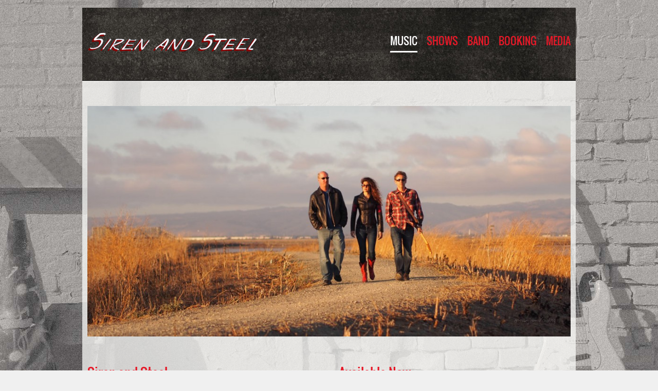

--- FILE ---
content_type: text/html; charset=UTF-8
request_url: http://sirenandsteel.com/music/
body_size: 7339
content:
<!DOCTYPE html>
<!--[if lt IE 7 ]><html class="ie ie6" dir="ltr" lang="en-US"
	prefix="og: https://ogp.me/ns#" > <![endif]-->
<!--[if IE 7 ]><html class="ie ie7" dir="ltr" lang="en-US"
	prefix="og: https://ogp.me/ns#" > <![endif]-->
<!--[if IE 8 ]><html class="ie ie8" dir="ltr" lang="en-US"
	prefix="og: https://ogp.me/ns#" > <![endif]-->
<!--[if (gte IE 9)|!(IE)]><!--><html dir="ltr" lang="en-US"
	prefix="og: https://ogp.me/ns#" > <!--<![endif]-->
<head>

	<!-- Basic Page Needs
  ================================================== -->
	<meta charset="utf-8">
	
	<meta name="description" content="">
	<meta name="keywords" content="">
    
	<meta name="author" content="drone.tv" />

	<!-- Mobile Specific Metas
  ================================================== -->
	<meta name="viewport" content="width=device-width, initial-scale=1, maximum-scale=1">
 
	<!-- CSS
  ================================================== -->
    <link rel="stylesheet" type="text/css" media="all" href="http://sirenandsteel.com/wp-content/themes/Workality-Lite-master/style.css" />
    <!--[if lt IE 9]>
	<link rel="stylesheet" type="text/css" media="all" href="http://sirenandsteel.com/wp-content/themes/Workality-Lite-master/style_ie.css" />
	<![endif]-->
  
	<!--[if lt IE 9]>
		<script src="http://html5shim.googlecode.com/svn/trunk/html5.js"></script>
	<![endif]-->

	<!-- Favicons
	================================================== -->
	<link rel="apple-touch-icon" href="http://sirenandsteel.com/wp-content/themes/Workality-Lite-master/images/apple-touch-icon.png">
	<link rel="apple-touch-icon" sizes="72x72" href="http://sirenandsteel.com/wp-content/themes/Workality-Lite-master/images/apple-touch-icon-72x72.png">
	<link rel="apple-touch-icon" sizes="114x114" href="http://sirenandsteel.com/wp-content/themes/Workality-Lite-master/images/apple-touch-icon-114x114.png">
    <link rel="icon" type="image/png" href="http://sirenandsteel.com/wp-content/themes/Workality-Lite-master/images/favicon.ico" />
        
	<!-- RSS
  ================================================== -->
  	<link rel="alternate" type="application/rss+xml" title="Siren and Steel Feed" href="http://sirenandsteel.com/rss">
  	<link rel="pingback" href="http://sirenandsteel.com/xmlrpc.php" />
    
    
		
    <!-- Head End
  ================================================== -->
    
		<!-- All in One SEO 4.3.5.1 - aioseo.com -->
		<title>Music | Siren and Steel</title>
		<meta name="robots" content="max-image-preview:large" />
		<link rel="canonical" href="http://sirenandsteel.com/music/" />
		<meta name="generator" content="All in One SEO (AIOSEO) 4.3.5.1 " />
		<meta property="og:locale" content="en_US" />
		<meta property="og:site_name" content="Siren and Steel |" />
		<meta property="og:type" content="article" />
		<meta property="og:title" content="Music | Siren and Steel" />
		<meta property="og:url" content="http://sirenandsteel.com/music/" />
		<meta property="article:published_time" content="2013-12-13T03:32:36+00:00" />
		<meta property="article:modified_time" content="2014-09-09T18:40:41+00:00" />
		<meta name="twitter:card" content="summary_large_image" />
		<meta name="twitter:title" content="Music | Siren and Steel" />
		<script type="application/ld+json" class="aioseo-schema">
			{"@context":"https:\/\/schema.org","@graph":[{"@type":"BreadcrumbList","@id":"http:\/\/sirenandsteel.com\/music\/#breadcrumblist","itemListElement":[{"@type":"ListItem","@id":"http:\/\/sirenandsteel.com\/#listItem","position":1,"item":{"@type":"WebPage","@id":"http:\/\/sirenandsteel.com\/","name":"Home","description":"Original music and live shows by San Jose, California based recording artists.","url":"http:\/\/sirenandsteel.com\/"},"nextItem":"http:\/\/sirenandsteel.com\/music\/#listItem"},{"@type":"ListItem","@id":"http:\/\/sirenandsteel.com\/music\/#listItem","position":2,"item":{"@type":"WebPage","@id":"http:\/\/sirenandsteel.com\/music\/","name":"Music","url":"http:\/\/sirenandsteel.com\/music\/"},"previousItem":"http:\/\/sirenandsteel.com\/#listItem"}]},{"@type":"Organization","@id":"http:\/\/sirenandsteel.com\/#organization","name":"Siren and Steel","url":"http:\/\/sirenandsteel.com\/"},{"@type":"WebPage","@id":"http:\/\/sirenandsteel.com\/music\/#webpage","url":"http:\/\/sirenandsteel.com\/music\/","name":"Music | Siren and Steel","inLanguage":"en-US","isPartOf":{"@id":"http:\/\/sirenandsteel.com\/#website"},"breadcrumb":{"@id":"http:\/\/sirenandsteel.com\/music\/#breadcrumblist"},"image":{"@type":"ImageObject","url":"http:\/\/sirenandsteel.com\/wp-content\/uploads\/2013\/12\/cad-artwork.jpg","@id":"http:\/\/sirenandsteel.com\/#mainImage","width":1840,"height":917},"primaryImageOfPage":{"@id":"http:\/\/sirenandsteel.com\/music\/#mainImage"},"datePublished":"2013-12-13T03:32:36+00:00","dateModified":"2014-09-09T18:40:41+00:00"},{"@type":"WebSite","@id":"http:\/\/sirenandsteel.com\/#website","url":"http:\/\/sirenandsteel.com\/","name":"Siren and Steel","inLanguage":"en-US","publisher":{"@id":"http:\/\/sirenandsteel.com\/#organization"}}]}
		</script>
		<!-- All in One SEO -->

<link rel='dns-prefetch' href='//ajax.googleapis.com' />
<link rel="alternate" type="application/rss+xml" title="Siren and Steel &raquo; Feed" href="http://sirenandsteel.com/feed/" />
<link rel="alternate" type="application/rss+xml" title="Siren and Steel &raquo; Comments Feed" href="http://sirenandsteel.com/comments/feed/" />
<link rel="alternate" type="application/rss+xml" title="Siren and Steel &raquo; Music Comments Feed" href="http://sirenandsteel.com/music/feed/" />
<script type="text/javascript">
window._wpemojiSettings = {"baseUrl":"https:\/\/s.w.org\/images\/core\/emoji\/14.0.0\/72x72\/","ext":".png","svgUrl":"https:\/\/s.w.org\/images\/core\/emoji\/14.0.0\/svg\/","svgExt":".svg","source":{"concatemoji":"http:\/\/sirenandsteel.com\/wp-includes\/js\/wp-emoji-release.min.js?ver=6.2.8"}};
/*! This file is auto-generated */
!function(e,a,t){var n,r,o,i=a.createElement("canvas"),p=i.getContext&&i.getContext("2d");function s(e,t){p.clearRect(0,0,i.width,i.height),p.fillText(e,0,0);e=i.toDataURL();return p.clearRect(0,0,i.width,i.height),p.fillText(t,0,0),e===i.toDataURL()}function c(e){var t=a.createElement("script");t.src=e,t.defer=t.type="text/javascript",a.getElementsByTagName("head")[0].appendChild(t)}for(o=Array("flag","emoji"),t.supports={everything:!0,everythingExceptFlag:!0},r=0;r<o.length;r++)t.supports[o[r]]=function(e){if(p&&p.fillText)switch(p.textBaseline="top",p.font="600 32px Arial",e){case"flag":return s("\ud83c\udff3\ufe0f\u200d\u26a7\ufe0f","\ud83c\udff3\ufe0f\u200b\u26a7\ufe0f")?!1:!s("\ud83c\uddfa\ud83c\uddf3","\ud83c\uddfa\u200b\ud83c\uddf3")&&!s("\ud83c\udff4\udb40\udc67\udb40\udc62\udb40\udc65\udb40\udc6e\udb40\udc67\udb40\udc7f","\ud83c\udff4\u200b\udb40\udc67\u200b\udb40\udc62\u200b\udb40\udc65\u200b\udb40\udc6e\u200b\udb40\udc67\u200b\udb40\udc7f");case"emoji":return!s("\ud83e\udef1\ud83c\udffb\u200d\ud83e\udef2\ud83c\udfff","\ud83e\udef1\ud83c\udffb\u200b\ud83e\udef2\ud83c\udfff")}return!1}(o[r]),t.supports.everything=t.supports.everything&&t.supports[o[r]],"flag"!==o[r]&&(t.supports.everythingExceptFlag=t.supports.everythingExceptFlag&&t.supports[o[r]]);t.supports.everythingExceptFlag=t.supports.everythingExceptFlag&&!t.supports.flag,t.DOMReady=!1,t.readyCallback=function(){t.DOMReady=!0},t.supports.everything||(n=function(){t.readyCallback()},a.addEventListener?(a.addEventListener("DOMContentLoaded",n,!1),e.addEventListener("load",n,!1)):(e.attachEvent("onload",n),a.attachEvent("onreadystatechange",function(){"complete"===a.readyState&&t.readyCallback()})),(e=t.source||{}).concatemoji?c(e.concatemoji):e.wpemoji&&e.twemoji&&(c(e.twemoji),c(e.wpemoji)))}(window,document,window._wpemojiSettings);
</script>
<style type="text/css">
img.wp-smiley,
img.emoji {
	display: inline !important;
	border: none !important;
	box-shadow: none !important;
	height: 1em !important;
	width: 1em !important;
	margin: 0 0.07em !important;
	vertical-align: -0.1em !important;
	background: none !important;
	padding: 0 !important;
}
</style>
	<link rel='stylesheet' id='wp-block-library-css' href='http://sirenandsteel.com/wp-includes/css/dist/block-library/style.min.css?ver=6.2.8' type='text/css' media='all' />
<link rel='stylesheet' id='classic-theme-styles-css' href='http://sirenandsteel.com/wp-includes/css/classic-themes.min.css?ver=6.2.8' type='text/css' media='all' />
<style id='global-styles-inline-css' type='text/css'>
body{--wp--preset--color--black: #000000;--wp--preset--color--cyan-bluish-gray: #abb8c3;--wp--preset--color--white: #ffffff;--wp--preset--color--pale-pink: #f78da7;--wp--preset--color--vivid-red: #cf2e2e;--wp--preset--color--luminous-vivid-orange: #ff6900;--wp--preset--color--luminous-vivid-amber: #fcb900;--wp--preset--color--light-green-cyan: #7bdcb5;--wp--preset--color--vivid-green-cyan: #00d084;--wp--preset--color--pale-cyan-blue: #8ed1fc;--wp--preset--color--vivid-cyan-blue: #0693e3;--wp--preset--color--vivid-purple: #9b51e0;--wp--preset--gradient--vivid-cyan-blue-to-vivid-purple: linear-gradient(135deg,rgba(6,147,227,1) 0%,rgb(155,81,224) 100%);--wp--preset--gradient--light-green-cyan-to-vivid-green-cyan: linear-gradient(135deg,rgb(122,220,180) 0%,rgb(0,208,130) 100%);--wp--preset--gradient--luminous-vivid-amber-to-luminous-vivid-orange: linear-gradient(135deg,rgba(252,185,0,1) 0%,rgba(255,105,0,1) 100%);--wp--preset--gradient--luminous-vivid-orange-to-vivid-red: linear-gradient(135deg,rgba(255,105,0,1) 0%,rgb(207,46,46) 100%);--wp--preset--gradient--very-light-gray-to-cyan-bluish-gray: linear-gradient(135deg,rgb(238,238,238) 0%,rgb(169,184,195) 100%);--wp--preset--gradient--cool-to-warm-spectrum: linear-gradient(135deg,rgb(74,234,220) 0%,rgb(151,120,209) 20%,rgb(207,42,186) 40%,rgb(238,44,130) 60%,rgb(251,105,98) 80%,rgb(254,248,76) 100%);--wp--preset--gradient--blush-light-purple: linear-gradient(135deg,rgb(255,206,236) 0%,rgb(152,150,240) 100%);--wp--preset--gradient--blush-bordeaux: linear-gradient(135deg,rgb(254,205,165) 0%,rgb(254,45,45) 50%,rgb(107,0,62) 100%);--wp--preset--gradient--luminous-dusk: linear-gradient(135deg,rgb(255,203,112) 0%,rgb(199,81,192) 50%,rgb(65,88,208) 100%);--wp--preset--gradient--pale-ocean: linear-gradient(135deg,rgb(255,245,203) 0%,rgb(182,227,212) 50%,rgb(51,167,181) 100%);--wp--preset--gradient--electric-grass: linear-gradient(135deg,rgb(202,248,128) 0%,rgb(113,206,126) 100%);--wp--preset--gradient--midnight: linear-gradient(135deg,rgb(2,3,129) 0%,rgb(40,116,252) 100%);--wp--preset--duotone--dark-grayscale: url('#wp-duotone-dark-grayscale');--wp--preset--duotone--grayscale: url('#wp-duotone-grayscale');--wp--preset--duotone--purple-yellow: url('#wp-duotone-purple-yellow');--wp--preset--duotone--blue-red: url('#wp-duotone-blue-red');--wp--preset--duotone--midnight: url('#wp-duotone-midnight');--wp--preset--duotone--magenta-yellow: url('#wp-duotone-magenta-yellow');--wp--preset--duotone--purple-green: url('#wp-duotone-purple-green');--wp--preset--duotone--blue-orange: url('#wp-duotone-blue-orange');--wp--preset--font-size--small: 13px;--wp--preset--font-size--medium: 20px;--wp--preset--font-size--large: 36px;--wp--preset--font-size--x-large: 42px;--wp--preset--spacing--20: 0.44rem;--wp--preset--spacing--30: 0.67rem;--wp--preset--spacing--40: 1rem;--wp--preset--spacing--50: 1.5rem;--wp--preset--spacing--60: 2.25rem;--wp--preset--spacing--70: 3.38rem;--wp--preset--spacing--80: 5.06rem;--wp--preset--shadow--natural: 6px 6px 9px rgba(0, 0, 0, 0.2);--wp--preset--shadow--deep: 12px 12px 50px rgba(0, 0, 0, 0.4);--wp--preset--shadow--sharp: 6px 6px 0px rgba(0, 0, 0, 0.2);--wp--preset--shadow--outlined: 6px 6px 0px -3px rgba(255, 255, 255, 1), 6px 6px rgba(0, 0, 0, 1);--wp--preset--shadow--crisp: 6px 6px 0px rgba(0, 0, 0, 1);}:where(.is-layout-flex){gap: 0.5em;}body .is-layout-flow > .alignleft{float: left;margin-inline-start: 0;margin-inline-end: 2em;}body .is-layout-flow > .alignright{float: right;margin-inline-start: 2em;margin-inline-end: 0;}body .is-layout-flow > .aligncenter{margin-left: auto !important;margin-right: auto !important;}body .is-layout-constrained > .alignleft{float: left;margin-inline-start: 0;margin-inline-end: 2em;}body .is-layout-constrained > .alignright{float: right;margin-inline-start: 2em;margin-inline-end: 0;}body .is-layout-constrained > .aligncenter{margin-left: auto !important;margin-right: auto !important;}body .is-layout-constrained > :where(:not(.alignleft):not(.alignright):not(.alignfull)){max-width: var(--wp--style--global--content-size);margin-left: auto !important;margin-right: auto !important;}body .is-layout-constrained > .alignwide{max-width: var(--wp--style--global--wide-size);}body .is-layout-flex{display: flex;}body .is-layout-flex{flex-wrap: wrap;align-items: center;}body .is-layout-flex > *{margin: 0;}:where(.wp-block-columns.is-layout-flex){gap: 2em;}.has-black-color{color: var(--wp--preset--color--black) !important;}.has-cyan-bluish-gray-color{color: var(--wp--preset--color--cyan-bluish-gray) !important;}.has-white-color{color: var(--wp--preset--color--white) !important;}.has-pale-pink-color{color: var(--wp--preset--color--pale-pink) !important;}.has-vivid-red-color{color: var(--wp--preset--color--vivid-red) !important;}.has-luminous-vivid-orange-color{color: var(--wp--preset--color--luminous-vivid-orange) !important;}.has-luminous-vivid-amber-color{color: var(--wp--preset--color--luminous-vivid-amber) !important;}.has-light-green-cyan-color{color: var(--wp--preset--color--light-green-cyan) !important;}.has-vivid-green-cyan-color{color: var(--wp--preset--color--vivid-green-cyan) !important;}.has-pale-cyan-blue-color{color: var(--wp--preset--color--pale-cyan-blue) !important;}.has-vivid-cyan-blue-color{color: var(--wp--preset--color--vivid-cyan-blue) !important;}.has-vivid-purple-color{color: var(--wp--preset--color--vivid-purple) !important;}.has-black-background-color{background-color: var(--wp--preset--color--black) !important;}.has-cyan-bluish-gray-background-color{background-color: var(--wp--preset--color--cyan-bluish-gray) !important;}.has-white-background-color{background-color: var(--wp--preset--color--white) !important;}.has-pale-pink-background-color{background-color: var(--wp--preset--color--pale-pink) !important;}.has-vivid-red-background-color{background-color: var(--wp--preset--color--vivid-red) !important;}.has-luminous-vivid-orange-background-color{background-color: var(--wp--preset--color--luminous-vivid-orange) !important;}.has-luminous-vivid-amber-background-color{background-color: var(--wp--preset--color--luminous-vivid-amber) !important;}.has-light-green-cyan-background-color{background-color: var(--wp--preset--color--light-green-cyan) !important;}.has-vivid-green-cyan-background-color{background-color: var(--wp--preset--color--vivid-green-cyan) !important;}.has-pale-cyan-blue-background-color{background-color: var(--wp--preset--color--pale-cyan-blue) !important;}.has-vivid-cyan-blue-background-color{background-color: var(--wp--preset--color--vivid-cyan-blue) !important;}.has-vivid-purple-background-color{background-color: var(--wp--preset--color--vivid-purple) !important;}.has-black-border-color{border-color: var(--wp--preset--color--black) !important;}.has-cyan-bluish-gray-border-color{border-color: var(--wp--preset--color--cyan-bluish-gray) !important;}.has-white-border-color{border-color: var(--wp--preset--color--white) !important;}.has-pale-pink-border-color{border-color: var(--wp--preset--color--pale-pink) !important;}.has-vivid-red-border-color{border-color: var(--wp--preset--color--vivid-red) !important;}.has-luminous-vivid-orange-border-color{border-color: var(--wp--preset--color--luminous-vivid-orange) !important;}.has-luminous-vivid-amber-border-color{border-color: var(--wp--preset--color--luminous-vivid-amber) !important;}.has-light-green-cyan-border-color{border-color: var(--wp--preset--color--light-green-cyan) !important;}.has-vivid-green-cyan-border-color{border-color: var(--wp--preset--color--vivid-green-cyan) !important;}.has-pale-cyan-blue-border-color{border-color: var(--wp--preset--color--pale-cyan-blue) !important;}.has-vivid-cyan-blue-border-color{border-color: var(--wp--preset--color--vivid-cyan-blue) !important;}.has-vivid-purple-border-color{border-color: var(--wp--preset--color--vivid-purple) !important;}.has-vivid-cyan-blue-to-vivid-purple-gradient-background{background: var(--wp--preset--gradient--vivid-cyan-blue-to-vivid-purple) !important;}.has-light-green-cyan-to-vivid-green-cyan-gradient-background{background: var(--wp--preset--gradient--light-green-cyan-to-vivid-green-cyan) !important;}.has-luminous-vivid-amber-to-luminous-vivid-orange-gradient-background{background: var(--wp--preset--gradient--luminous-vivid-amber-to-luminous-vivid-orange) !important;}.has-luminous-vivid-orange-to-vivid-red-gradient-background{background: var(--wp--preset--gradient--luminous-vivid-orange-to-vivid-red) !important;}.has-very-light-gray-to-cyan-bluish-gray-gradient-background{background: var(--wp--preset--gradient--very-light-gray-to-cyan-bluish-gray) !important;}.has-cool-to-warm-spectrum-gradient-background{background: var(--wp--preset--gradient--cool-to-warm-spectrum) !important;}.has-blush-light-purple-gradient-background{background: var(--wp--preset--gradient--blush-light-purple) !important;}.has-blush-bordeaux-gradient-background{background: var(--wp--preset--gradient--blush-bordeaux) !important;}.has-luminous-dusk-gradient-background{background: var(--wp--preset--gradient--luminous-dusk) !important;}.has-pale-ocean-gradient-background{background: var(--wp--preset--gradient--pale-ocean) !important;}.has-electric-grass-gradient-background{background: var(--wp--preset--gradient--electric-grass) !important;}.has-midnight-gradient-background{background: var(--wp--preset--gradient--midnight) !important;}.has-small-font-size{font-size: var(--wp--preset--font-size--small) !important;}.has-medium-font-size{font-size: var(--wp--preset--font-size--medium) !important;}.has-large-font-size{font-size: var(--wp--preset--font-size--large) !important;}.has-x-large-font-size{font-size: var(--wp--preset--font-size--x-large) !important;}
.wp-block-navigation a:where(:not(.wp-element-button)){color: inherit;}
:where(.wp-block-columns.is-layout-flex){gap: 2em;}
.wp-block-pullquote{font-size: 1.5em;line-height: 1.6;}
</style>
<link rel='stylesheet' id='contact-form-7-css' href='http://sirenandsteel.com/wp-content/plugins/contact-form-7/includes/css/styles.css?ver=5.7.5.1' type='text/css' media='all' />
<link rel='stylesheet' id='symple_shortcode_styles-css' href='http://sirenandsteel.com/wp-content/plugins/symple-shortcodes/includes/css/symple_shortcodes_styles.css?ver=6.2.8' type='text/css' media='all' />
<script type='text/javascript' src='http://ajax.googleapis.com/ajax/libs/jquery/1.8.2/jquery.min.js?ver=6.2.8' id='jquery-js'></script>
<script type='text/javascript' src='http://sirenandsteel.com/wp-content/themes/Workality-Lite-master/js/modernizr.js?ver=6.2.8' id='modernizr-js'></script>
<script type='text/javascript' src='http://sirenandsteel.com/wp-content/themes/Workality-Lite-master/js/include.js?ver=6.2.8' id='include-js'></script>
<link rel="https://api.w.org/" href="http://sirenandsteel.com/wp-json/" /><link rel="alternate" type="application/json" href="http://sirenandsteel.com/wp-json/wp/v2/pages/12" /><link rel="EditURI" type="application/rsd+xml" title="RSD" href="http://sirenandsteel.com/xmlrpc.php?rsd" />
<link rel="wlwmanifest" type="application/wlwmanifest+xml" href="http://sirenandsteel.com/wp-includes/wlwmanifest.xml" />
<meta name="generator" content="WordPress 6.2.8" />
<link rel='shortlink' href='http://sirenandsteel.com/?p=12' />
<link rel="alternate" type="application/json+oembed" href="http://sirenandsteel.com/wp-json/oembed/1.0/embed?url=http%3A%2F%2Fsirenandsteel.com%2Fmusic%2F" />
<link rel="alternate" type="text/xml+oembed" href="http://sirenandsteel.com/wp-json/oembed/1.0/embed?url=http%3A%2F%2Fsirenandsteel.com%2Fmusic%2F&#038;format=xml" />
<style type="text/css">.recentcomments a{display:inline !important;padding:0 !important;margin:0 !important;}</style>    
</head>
 
 <body class="page-template page-template-template-full-width page-template-template-full-width-php page page-id-12">
	<div class="container">
      <div class="headband">
		<div class="sixteen columns topmargin">
            <div class="six columns alpha">
            <a href="#" class="button navbarbutton pull-right"><i class="menu-icon"></i></a>
				<a href="http://sirenandsteel.com" title="Siren and Steel"><img src="http://sirenandsteel.com/wp-content/uploads/2014/07/logo-30.png" class="" alt="Siren and Steel"></a>            </div>
    		<div class="ten columns omega header-right">
            	<div class="nav-div">
                                
				<div style="margin-top:10px;"><ul id="menu-menu" class="main-nav"><li id="menu-item-46" class="menu-item menu-item-type-post_type menu-item-object-page current-menu-item page_item page-item-12 current_page_item menu-item-46"><a href="http://sirenandsteel.com/music/" aria-current="page">Music</a></li>
<li id="menu-item-48" class="menu-item menu-item-type-post_type menu-item-object-page menu-item-48"><a href="http://sirenandsteel.com/live-shows/">Shows</a></li>
<li id="menu-item-47" class="menu-item menu-item-type-post_type menu-item-object-page menu-item-47"><a href="http://sirenandsteel.com/bios/">Band</a></li>
<li id="menu-item-45" class="menu-item menu-item-type-post_type menu-item-object-page menu-item-45"><a href="http://sirenandsteel.com/booking/">Booking</a></li>
<li id="menu-item-282" class="menu-item menu-item-type-post_type menu-item-object-page menu-item-282"><a href="http://sirenandsteel.com/media/">Media</a></li>
</ul></div>                </div>
            </div>
            <br class="clear" />
            <div class="six columns alpha">
				<h6 class="subtext"></h6>
            </div>
                        <br class="clear" />
			<div class="spacer"></div>
		</div>
        
    <div class="header_contact"></div>
    </div><!--headband -->    
    	
    	<br class="clear" />
        <div class="row fitvids">
        	<div class="sixteen columns">
			                    <h1></h1>
<p><img decoding="async" class="alignnone size-large wp-image-114" src="http://sirenandsteel.com/wp-content/uploads/2013/12/siren-and-steel-band-1024x488.jpg" alt="siren-and-steel-band" width="980" height="467" srcset="http://sirenandsteel.com/wp-content/uploads/2013/12/siren-and-steel-band-1024x488.jpg 1024w, http://sirenandsteel.com/wp-content/uploads/2013/12/siren-and-steel-band-300x143.jpg 300w, http://sirenandsteel.com/wp-content/uploads/2013/12/siren-and-steel-band.jpg 1200w" sizes="(max-width: 980px) 100vw, 980px" /></p>
<div class="symple-column symple-one-half symple-column-first ">
<h2>Siren and Steel</h2>
<ol>
<li>Another Day Down</li>
<li>Rhymes of Reason</li>
<li>Bright Star</li>
<li>California</li>
<li>Oahu</li>
<li>Talk to Me</li>
<li>Fall Into Winter</li>
<li>Waiting</li>
</ol>
</div><div class="symple-column symple-one-half symple-column-last ">
<h2>Available Now</h2>
<p><a href="http://www.cdbaby.com/AlbumDetails.aspx?AlbumID=sirenandsteel" target="_blank"><img decoding="async" loading="lazy" class="alignleft size-full wp-image-221" src="http://sirenandsteel.com/wp-content/uploads/2013/12/button-cdbaby.png" alt="button-cdbaby" width="152" height="72" /></a> <a href="https://itunes.apple.com/us/album/siren-and-steel/id917307665" target="_blank"><img decoding="async" loading="lazy" class="alignnone size-medium wp-image-222" src="http://sirenandsteel.com/wp-content/uploads/2013/12/button-itunes.png" alt="button-itunes" width="152" height="72" /></a></p>
<h2>Credits:</h2>
<p><strong>Artwork</strong>: original paintings by A. A. Jackson<br />
<strong>Photography</strong>: Niranjan Vaidya<br />
<strong>Recording</strong>: Wade Thomas, Tone Freq Studios<br />
<strong>Mastering</strong>: Justin Weis, <a href="http://www.trakworx.com/" target="_blank">Trakworx</a><br />
</div>
                		</div>
    	</div>
	        <br class="clear" />
        <footer>	
                <div class="sixteen columns">
                    <hr class="footer border-color" />
                    <span class="footertext">
					 
                    <small>
                    Copyright &copy; 2026 Siren and Steel. All rights reserved. <a href="http://netthink21.com" target="_blank">Developed by NetThink 21.</a>
                    </small>
                    </span>
                    <hr class="resshow border-color" />
                    <span class="social"><a href="https://www.facebook.com/sirenandsteel" target="_blank"><i class="social-facebook"></i></a><a href="https://twitter.com/sirenandsteel" target="_blank"><i class="social-twitter"></i></a><a href="https://soundcloud.com/siren-and-steel" target="_blank"><i class="social-tumblr"></i></a><a href="http://www.reverbnation.com/sirenandsteel" target="_blank"><i class="social-flickr"></i></a><a href="http://www.youtube.com/sirenandsteel" target="_blank"><i class="social-vimeo"></i></a></span>
                    
                    <hr class="footer border-color" />
                                        	                            <div class="four columns alpha">
								                            </div>
                    	                            <div class="four columns">
								                            </div>
                    	                            <div class="four columns">
								                            </div>
                    	                            <div class="four columns omega">
								                            </div>
                    	                        
					                </div>
                                   <br class="clear" />
                	   
        </footer>
        
    </div> 
    <div class="mobilemenu">
                        
             <ul id="menu-menu-1" class="mob-nav"><li class="menu-item menu-item-type-post_type menu-item-object-page current-menu-item page_item page-item-12 current_page_item menu-item-46"><a href="http://sirenandsteel.com/music/" aria-current="page">Music</a></li>
<li class="menu-item menu-item-type-post_type menu-item-object-page menu-item-48"><a href="http://sirenandsteel.com/live-shows/">Shows</a></li>
<li class="menu-item menu-item-type-post_type menu-item-object-page menu-item-47"><a href="http://sirenandsteel.com/bios/">Band</a></li>
<li class="menu-item menu-item-type-post_type menu-item-object-page menu-item-45"><a href="http://sirenandsteel.com/booking/">Booking</a></li>
<li class="menu-item menu-item-type-post_type menu-item-object-page menu-item-282"><a href="http://sirenandsteel.com/media/">Media</a></li>
</ul>  
    </div>
    
    <a href="#" class="backtotop"></a>
	<div class="ajaxloader"><img src="http://sirenandsteel.com/wp-content/themes/Workality-Lite-master/images/loader.gif" /></div>
<script>!function(d,s,id){var js,fjs=d.getElementsByTagName(s)[0];if(!d.getElementById(id)){js=d.createElement(s);js.id=id;js.src="//platform.twitter.com/widgets.js";fjs.parentNode.insertBefore(js,fjs);}}(document,"script","twitter-wjs");</script>

<script type='text/javascript' src='http://sirenandsteel.com/wp-includes/js/comment-reply.min.js?ver=6.2.8' id='comment-reply-js'></script>
<script type='text/javascript' src='http://sirenandsteel.com/wp-content/plugins/contact-form-7/includes/swv/js/index.js?ver=5.7.5.1' id='swv-js'></script>
<script type='text/javascript' id='contact-form-7-js-extra'>
/* <![CDATA[ */
var wpcf7 = {"api":{"root":"http:\/\/sirenandsteel.com\/wp-json\/","namespace":"contact-form-7\/v1"}};
/* ]]> */
</script>
<script type='text/javascript' src='http://sirenandsteel.com/wp-content/plugins/contact-form-7/includes/js/index.js?ver=5.7.5.1' id='contact-form-7-js'></script>
<script type='text/javascript' id='drone-js-extra'>
/* <![CDATA[ */
var mdajaxurl = {"ajax":"http:\/\/sirenandsteel.com\/wp-admin\/admin-ajax.php"};
/* ]]> */
</script>
<script type='text/javascript' src='http://sirenandsteel.com/wp-content/themes/Workality-Lite-master/js/drone.js?ver=6.2.8' id='drone-js'></script>
</body>
</html>

	